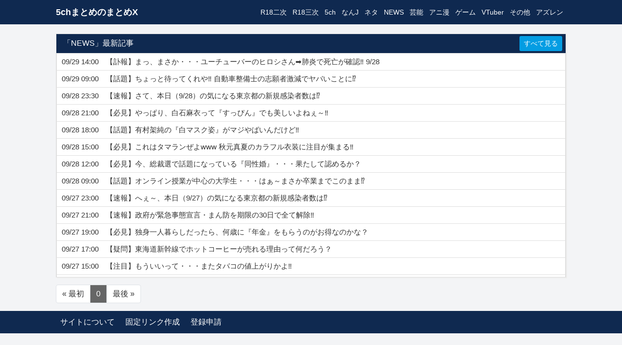

--- FILE ---
content_type: text/html; charset=UTF-8
request_url: https://5chmatomex.com/news?page=0
body_size: 8186
content:
<!DOCTYPE html>
<html lang="ja">
  <head>
<!-- Global site tag (gtag.js) - Google Analytics -->
<script async src="https://www.googletagmanager.com/gtag/js?id=UA-164636396-1"></script>
<script>
  window.dataLayer = window.dataLayer || [];
  function gtag(){dataLayer.push(arguments);}
  gtag('js', new Date());

  gtag('config', 'UA-164636396-1');
</script>
<meta http-equiv="Content-Type" content="text/html; charset=UTF-8">
    <meta http-equiv="X-UA-Compatible" content="IE=edge">
<meta name="referrer" content="unsafe-url">
<meta name="viewport" content="width=device-width, initial-scale=1.0,minimum-scale=1.0, maximum-scale=1.0,user-scalable=no">
	<title>NEWS Page_0 - 5chまとめのまとめX</title>
	<link rel="alternate" type="application/rss+xml" title="5chまとめのまとめX RSS Feed" href="https://5chmatomex.com/feed">
<meta http-equiv="Content-Style-Type" content="text/css">
<meta http-equiv="Content-Script-Type" content="text/javascript">
<meta name="robots" content="index">
<link rel="stylesheet" href="http://code.ionicframework.com/ionicons/1.4.1/css/ionicons.min.css">
	<link rel="stylesheet" href="https://5chmatomex.com/wp-content/themes/wp_antenna_post/css/bootstrap.css?ver=20260130093133" type="text/css">
	<link rel="stylesheet" href="https://5chmatomex.com/wp-content/themes/wp_antenna_post/style.css?ver=20260130093133" type="text/css">
<meta name='robots' content='max-image-preview:large' />
<link rel='dns-prefetch' href='//ajax.googleapis.com' />
<link rel="alternate" type="application/rss+xml" title="5chまとめのまとめX &raquo; NEWS カテゴリーのフィード" href="https://5chmatomex.com/news/feed" />
<link rel='stylesheet' id='wp-block-library-css' href='https://5chmatomex.com/wp-includes/css/dist/block-library/style.min.css?ver=6.3.7' type='text/css' media='all' />
<style id='classic-theme-styles-inline-css' type='text/css'>
/*! This file is auto-generated */
.wp-block-button__link{color:#fff;background-color:#32373c;border-radius:9999px;box-shadow:none;text-decoration:none;padding:calc(.667em + 2px) calc(1.333em + 2px);font-size:1.125em}.wp-block-file__button{background:#32373c;color:#fff;text-decoration:none}
</style>
<style id='global-styles-inline-css' type='text/css'>
body{--wp--preset--color--black: #000000;--wp--preset--color--cyan-bluish-gray: #abb8c3;--wp--preset--color--white: #ffffff;--wp--preset--color--pale-pink: #f78da7;--wp--preset--color--vivid-red: #cf2e2e;--wp--preset--color--luminous-vivid-orange: #ff6900;--wp--preset--color--luminous-vivid-amber: #fcb900;--wp--preset--color--light-green-cyan: #7bdcb5;--wp--preset--color--vivid-green-cyan: #00d084;--wp--preset--color--pale-cyan-blue: #8ed1fc;--wp--preset--color--vivid-cyan-blue: #0693e3;--wp--preset--color--vivid-purple: #9b51e0;--wp--preset--gradient--vivid-cyan-blue-to-vivid-purple: linear-gradient(135deg,rgba(6,147,227,1) 0%,rgb(155,81,224) 100%);--wp--preset--gradient--light-green-cyan-to-vivid-green-cyan: linear-gradient(135deg,rgb(122,220,180) 0%,rgb(0,208,130) 100%);--wp--preset--gradient--luminous-vivid-amber-to-luminous-vivid-orange: linear-gradient(135deg,rgba(252,185,0,1) 0%,rgba(255,105,0,1) 100%);--wp--preset--gradient--luminous-vivid-orange-to-vivid-red: linear-gradient(135deg,rgba(255,105,0,1) 0%,rgb(207,46,46) 100%);--wp--preset--gradient--very-light-gray-to-cyan-bluish-gray: linear-gradient(135deg,rgb(238,238,238) 0%,rgb(169,184,195) 100%);--wp--preset--gradient--cool-to-warm-spectrum: linear-gradient(135deg,rgb(74,234,220) 0%,rgb(151,120,209) 20%,rgb(207,42,186) 40%,rgb(238,44,130) 60%,rgb(251,105,98) 80%,rgb(254,248,76) 100%);--wp--preset--gradient--blush-light-purple: linear-gradient(135deg,rgb(255,206,236) 0%,rgb(152,150,240) 100%);--wp--preset--gradient--blush-bordeaux: linear-gradient(135deg,rgb(254,205,165) 0%,rgb(254,45,45) 50%,rgb(107,0,62) 100%);--wp--preset--gradient--luminous-dusk: linear-gradient(135deg,rgb(255,203,112) 0%,rgb(199,81,192) 50%,rgb(65,88,208) 100%);--wp--preset--gradient--pale-ocean: linear-gradient(135deg,rgb(255,245,203) 0%,rgb(182,227,212) 50%,rgb(51,167,181) 100%);--wp--preset--gradient--electric-grass: linear-gradient(135deg,rgb(202,248,128) 0%,rgb(113,206,126) 100%);--wp--preset--gradient--midnight: linear-gradient(135deg,rgb(2,3,129) 0%,rgb(40,116,252) 100%);--wp--preset--font-size--small: 13px;--wp--preset--font-size--medium: 20px;--wp--preset--font-size--large: 36px;--wp--preset--font-size--x-large: 42px;--wp--preset--spacing--20: 0.44rem;--wp--preset--spacing--30: 0.67rem;--wp--preset--spacing--40: 1rem;--wp--preset--spacing--50: 1.5rem;--wp--preset--spacing--60: 2.25rem;--wp--preset--spacing--70: 3.38rem;--wp--preset--spacing--80: 5.06rem;--wp--preset--shadow--natural: 6px 6px 9px rgba(0, 0, 0, 0.2);--wp--preset--shadow--deep: 12px 12px 50px rgba(0, 0, 0, 0.4);--wp--preset--shadow--sharp: 6px 6px 0px rgba(0, 0, 0, 0.2);--wp--preset--shadow--outlined: 6px 6px 0px -3px rgba(255, 255, 255, 1), 6px 6px rgba(0, 0, 0, 1);--wp--preset--shadow--crisp: 6px 6px 0px rgba(0, 0, 0, 1);}:where(.is-layout-flex){gap: 0.5em;}:where(.is-layout-grid){gap: 0.5em;}body .is-layout-flow > .alignleft{float: left;margin-inline-start: 0;margin-inline-end: 2em;}body .is-layout-flow > .alignright{float: right;margin-inline-start: 2em;margin-inline-end: 0;}body .is-layout-flow > .aligncenter{margin-left: auto !important;margin-right: auto !important;}body .is-layout-constrained > .alignleft{float: left;margin-inline-start: 0;margin-inline-end: 2em;}body .is-layout-constrained > .alignright{float: right;margin-inline-start: 2em;margin-inline-end: 0;}body .is-layout-constrained > .aligncenter{margin-left: auto !important;margin-right: auto !important;}body .is-layout-constrained > :where(:not(.alignleft):not(.alignright):not(.alignfull)){max-width: var(--wp--style--global--content-size);margin-left: auto !important;margin-right: auto !important;}body .is-layout-constrained > .alignwide{max-width: var(--wp--style--global--wide-size);}body .is-layout-flex{display: flex;}body .is-layout-flex{flex-wrap: wrap;align-items: center;}body .is-layout-flex > *{margin: 0;}body .is-layout-grid{display: grid;}body .is-layout-grid > *{margin: 0;}:where(.wp-block-columns.is-layout-flex){gap: 2em;}:where(.wp-block-columns.is-layout-grid){gap: 2em;}:where(.wp-block-post-template.is-layout-flex){gap: 1.25em;}:where(.wp-block-post-template.is-layout-grid){gap: 1.25em;}.has-black-color{color: var(--wp--preset--color--black) !important;}.has-cyan-bluish-gray-color{color: var(--wp--preset--color--cyan-bluish-gray) !important;}.has-white-color{color: var(--wp--preset--color--white) !important;}.has-pale-pink-color{color: var(--wp--preset--color--pale-pink) !important;}.has-vivid-red-color{color: var(--wp--preset--color--vivid-red) !important;}.has-luminous-vivid-orange-color{color: var(--wp--preset--color--luminous-vivid-orange) !important;}.has-luminous-vivid-amber-color{color: var(--wp--preset--color--luminous-vivid-amber) !important;}.has-light-green-cyan-color{color: var(--wp--preset--color--light-green-cyan) !important;}.has-vivid-green-cyan-color{color: var(--wp--preset--color--vivid-green-cyan) !important;}.has-pale-cyan-blue-color{color: var(--wp--preset--color--pale-cyan-blue) !important;}.has-vivid-cyan-blue-color{color: var(--wp--preset--color--vivid-cyan-blue) !important;}.has-vivid-purple-color{color: var(--wp--preset--color--vivid-purple) !important;}.has-black-background-color{background-color: var(--wp--preset--color--black) !important;}.has-cyan-bluish-gray-background-color{background-color: var(--wp--preset--color--cyan-bluish-gray) !important;}.has-white-background-color{background-color: var(--wp--preset--color--white) !important;}.has-pale-pink-background-color{background-color: var(--wp--preset--color--pale-pink) !important;}.has-vivid-red-background-color{background-color: var(--wp--preset--color--vivid-red) !important;}.has-luminous-vivid-orange-background-color{background-color: var(--wp--preset--color--luminous-vivid-orange) !important;}.has-luminous-vivid-amber-background-color{background-color: var(--wp--preset--color--luminous-vivid-amber) !important;}.has-light-green-cyan-background-color{background-color: var(--wp--preset--color--light-green-cyan) !important;}.has-vivid-green-cyan-background-color{background-color: var(--wp--preset--color--vivid-green-cyan) !important;}.has-pale-cyan-blue-background-color{background-color: var(--wp--preset--color--pale-cyan-blue) !important;}.has-vivid-cyan-blue-background-color{background-color: var(--wp--preset--color--vivid-cyan-blue) !important;}.has-vivid-purple-background-color{background-color: var(--wp--preset--color--vivid-purple) !important;}.has-black-border-color{border-color: var(--wp--preset--color--black) !important;}.has-cyan-bluish-gray-border-color{border-color: var(--wp--preset--color--cyan-bluish-gray) !important;}.has-white-border-color{border-color: var(--wp--preset--color--white) !important;}.has-pale-pink-border-color{border-color: var(--wp--preset--color--pale-pink) !important;}.has-vivid-red-border-color{border-color: var(--wp--preset--color--vivid-red) !important;}.has-luminous-vivid-orange-border-color{border-color: var(--wp--preset--color--luminous-vivid-orange) !important;}.has-luminous-vivid-amber-border-color{border-color: var(--wp--preset--color--luminous-vivid-amber) !important;}.has-light-green-cyan-border-color{border-color: var(--wp--preset--color--light-green-cyan) !important;}.has-vivid-green-cyan-border-color{border-color: var(--wp--preset--color--vivid-green-cyan) !important;}.has-pale-cyan-blue-border-color{border-color: var(--wp--preset--color--pale-cyan-blue) !important;}.has-vivid-cyan-blue-border-color{border-color: var(--wp--preset--color--vivid-cyan-blue) !important;}.has-vivid-purple-border-color{border-color: var(--wp--preset--color--vivid-purple) !important;}.has-vivid-cyan-blue-to-vivid-purple-gradient-background{background: var(--wp--preset--gradient--vivid-cyan-blue-to-vivid-purple) !important;}.has-light-green-cyan-to-vivid-green-cyan-gradient-background{background: var(--wp--preset--gradient--light-green-cyan-to-vivid-green-cyan) !important;}.has-luminous-vivid-amber-to-luminous-vivid-orange-gradient-background{background: var(--wp--preset--gradient--luminous-vivid-amber-to-luminous-vivid-orange) !important;}.has-luminous-vivid-orange-to-vivid-red-gradient-background{background: var(--wp--preset--gradient--luminous-vivid-orange-to-vivid-red) !important;}.has-very-light-gray-to-cyan-bluish-gray-gradient-background{background: var(--wp--preset--gradient--very-light-gray-to-cyan-bluish-gray) !important;}.has-cool-to-warm-spectrum-gradient-background{background: var(--wp--preset--gradient--cool-to-warm-spectrum) !important;}.has-blush-light-purple-gradient-background{background: var(--wp--preset--gradient--blush-light-purple) !important;}.has-blush-bordeaux-gradient-background{background: var(--wp--preset--gradient--blush-bordeaux) !important;}.has-luminous-dusk-gradient-background{background: var(--wp--preset--gradient--luminous-dusk) !important;}.has-pale-ocean-gradient-background{background: var(--wp--preset--gradient--pale-ocean) !important;}.has-electric-grass-gradient-background{background: var(--wp--preset--gradient--electric-grass) !important;}.has-midnight-gradient-background{background: var(--wp--preset--gradient--midnight) !important;}.has-small-font-size{font-size: var(--wp--preset--font-size--small) !important;}.has-medium-font-size{font-size: var(--wp--preset--font-size--medium) !important;}.has-large-font-size{font-size: var(--wp--preset--font-size--large) !important;}.has-x-large-font-size{font-size: var(--wp--preset--font-size--x-large) !important;}
.wp-block-navigation a:where(:not(.wp-element-button)){color: inherit;}
:where(.wp-block-post-template.is-layout-flex){gap: 1.25em;}:where(.wp-block-post-template.is-layout-grid){gap: 1.25em;}
:where(.wp-block-columns.is-layout-flex){gap: 2em;}:where(.wp-block-columns.is-layout-grid){gap: 2em;}
.wp-block-pullquote{font-size: 1.5em;line-height: 1.6;}
</style>
<script type='text/javascript' src='https://ajax.googleapis.com/ajax/libs/jquery/3.3.1/jquery.min.js' id='jquery-js'></script>
<link rel="https://api.w.org/" href="https://5chmatomex.com/wp-json/" /><link rel="alternate" type="application/json" href="https://5chmatomex.com/wp-json/wp/v2/categories/4" /><link rel="EditURI" type="application/rsd+xml" title="RSD" href="https://5chmatomex.com/xmlrpc.php?rsd" />
<meta name="generator" content="WordPress 6.3.7" />
<link rel="icon" href="https://5chmatomex.com/wp-content/uploads/2020/04/cropped-X-32x32.png" sizes="32x32" />
<link rel="icon" href="https://5chmatomex.com/wp-content/uploads/2020/04/cropped-X-192x192.png" sizes="192x192" />
<link rel="apple-touch-icon" href="https://5chmatomex.com/wp-content/uploads/2020/04/cropped-X-180x180.png" />
<meta name="msapplication-TileImage" content="https://5chmatomex.com/wp-content/uploads/2020/04/cropped-X-270x270.png" />
		<style type="text/css" id="wp-custom-css">
			@media screen and (max-width: 480px){
	.card{
		border:0 !important;
	}
}

.h2-style02 {
	display:none;
}

/* 横揺れ防止 */
@media screen and (max-width : 767px){
 html,
 body {
 overflow-x: hidden!important;
 overflow-y: scroll;
 -webkit-overflow-scrolling: touch;
 }
}

.nav-link {
	padding:4px 6px;
	font-size:14px;
}

.header_pc h1 {
	font-size:18px;
}

.navbar-brand {
	padding-top:7px;
	padding-bottom:6px;
}		</style>
		</head>
<body  ontouchend>
<nav class="navbar navbar-expand-sm fixed-top header_pc">
<div class="container">

<a class="navbar-brand" href="https://5chmatomex.com">
<h1>
<span class="site_title">5chまとめのまとめX</span>
</h1>
</a>


<ul class="nav justify-content-end">
  <li class="nav-item">
    <a class="nav-link" href="https://5chmatomex.com/adult2">R18二次</a>
  </li>
  <li class="nav-item">
    <a class="nav-link" href="https://5chmatomex.com/adult">R18三次</a>
  </li>
  <li class="nav-item">
    <a class="nav-link" href="https://5chmatomex.com/5ch">5ch</a>
  </li>
  <li class="nav-item">
    <a class="nav-link" href="https://5chmatomex.com/livejupiter">なんJ</a>
  </li>
  <li class="nav-item">
    <a class="nav-link" href="https://5chmatomex.com/neta">ネタ</a>
  </li>
  <li class="nav-item">
    <a class="nav-link" href="https://5chmatomex.com/news">NEWS</a>
  </li>
  <li class="nav-item">
    <a class="nav-link" href="https://5chmatomex.com/entertainment">芸能</a>
  </li>
  <li class="nav-item">
    <a class="nav-link" href="https://5chmatomex.com/anime">アニ漫</a>
  </li>
  <li class="nav-item">
    <a class="nav-link" href="https://5chmatomex.com/game">ゲーム</a>
  </li>
  <li class="nav-item">
    <a class="nav-link" href="https://5chmatomex.com/virtual">VTuber</a>
  </li>
  <li class="nav-item">
    <a class="nav-link" href="https://5chmatomex.com/etc">その他</a>
  </li>
<li class="nav-item">
<a class="nav-link" href="https://5chmatomex.com/azurlane/">アズレン</a>
</li>
</ul>
</div>
</nav>
<div class="container main-col">
<div class="row">

	<div class="col-12">
	<div class="card">
<div class="area_title">

<div class="clearfix">
  <span class="float-left area_title" style="padding-top:3px;">「NEWS」最新記事</span>
  <span class="float-right"><a href="https://5chmatomex.com/?new_list&c=4" class="btn btn-sm all_link">すべて見る</a></span>
</div>

</div>

<div class="new_area">
		<div class="list-group" style="font-size:15px;">
<a href="http://oreryu-torimatomenyu-susokuhou.com/archives/11776501.html" rel="nofollow" class="list-group-item list-group-item-action item_link" value="250797" style="padding:6px 10px;" target="_blank">
<div class="clearfix">
  <span class="float-left roop_title_pc">09/29 14:00　【訃報】まっ、まさか・・・ユーチューバーのヒロシさん&#x27a1;肺炎で死亡が確認&#x203c; 9/28</span>
  <span class="float-right" style="width:19%;text-align:right;"></span></div>
</a>


	<a href="http://oreryu-torimatomenyu-susokuhou.com/archives/11770984.html" rel="nofollow" class="list-group-item list-group-item-action item_link" value="250696" style="padding:6px 10px;" target="_blank">
<div class="clearfix">
  <span class="float-left roop_title_pc">09/29 09:00　【話題】ちょっと待ってくれや&#x203c; 自動車整備士の志願者激減でヤバいことに&#x2049;</span>
  <span class="float-right" style="width:19%;text-align:right;"></span></div>
</a>


	<a href="http://oreryu-torimatomenyu-susokuhou.com/archives/11771027.html" rel="nofollow" class="list-group-item list-group-item-action item_link" value="250577" style="padding:6px 10px;" target="_blank">
<div class="clearfix">
  <span class="float-left roop_title_pc">09/28 23:30　【速報】さて、本日（9/28）の気になる東京都の新規感染者数は&#x2049;</span>
  <span class="float-right" style="width:19%;text-align:right;"></span></div>
</a>


	<a href="http://oreryu-torimatomenyu-susokuhou.com/archives/11760635.html" rel="nofollow" class="list-group-item list-group-item-action item_link" value="250513" style="padding:6px 10px;" target="_blank">
<div class="clearfix">
  <span class="float-left roop_title_pc">09/28 21:00　【必見】やっぱり、白石麻衣って『すっぴん』でも美しいよねぇ～&#x203c;</span>
  <span class="float-right" style="width:19%;text-align:right;"></span></div>
</a>


	<a href="http://oreryu-torimatomenyu-susokuhou.com/archives/11760946.html" rel="nofollow" class="list-group-item list-group-item-action item_link" value="250420" style="padding:6px 10px;" target="_blank">
<div class="clearfix">
  <span class="float-left roop_title_pc">09/28 18:00　【話題】有村架純の『白マスク姿』がマジやばいんだけど&#x203c;</span>
  <span class="float-right" style="width:19%;text-align:right;"></span></div>
</a>


	<a href="http://oreryu-torimatomenyu-susokuhou.com/archives/11760780.html" rel="nofollow" class="list-group-item list-group-item-action item_link" value="250345" style="padding:6px 10px;" target="_blank">
<div class="clearfix">
  <span class="float-left roop_title_pc">09/28 15:00　【必見】これはタマランぜよwww 秋元真夏のカラフル衣装に注目が集まる&#x203c;</span>
  <span class="float-right" style="width:19%;text-align:right;"></span></div>
</a>


	<a href="http://oreryu-torimatomenyu-susokuhou.com/archives/11745401.html" rel="nofollow" class="list-group-item list-group-item-action item_link" value="250289" style="padding:6px 10px;" target="_blank">
<div class="clearfix">
  <span class="float-left roop_title_pc">09/28 12:00　【必見】今、総裁選で話題になっている『同性婚』・・・果たして認めるか？</span>
  <span class="float-right" style="width:19%;text-align:right;"></span></div>
</a>


	<a href="http://oreryu-torimatomenyu-susokuhou.com/archives/11744502.html" rel="nofollow" class="list-group-item list-group-item-action item_link" value="250233" style="padding:6px 10px;" target="_blank">
<div class="clearfix">
  <span class="float-left roop_title_pc">09/28 09:00　【話題】オンライン授業が中心の大学生・・・はぁ～まさか卒業までこのまま&#x2049;</span>
  <span class="float-right" style="width:19%;text-align:right;"></span></div>
</a>


	<a href="http://oreryu-torimatomenyu-susokuhou.com/archives/11749941.html" rel="nofollow" class="list-group-item list-group-item-action item_link" value="250096" style="padding:6px 10px;" target="_blank">
<div class="clearfix">
  <span class="float-left roop_title_pc">09/27 23:00　【速報】へぇ～、本日（9/27）の気になる東京都の新規感染者数は&#x2049;</span>
  <span class="float-right" style="width:19%;text-align:right;"></span></div>
</a>


	<a href="http://oreryu-torimatomenyu-susokuhou.com/archives/11749759.html" rel="nofollow" class="list-group-item list-group-item-action item_link" value="250039" style="padding:6px 10px;" target="_blank">
<div class="clearfix">
  <span class="float-left roop_title_pc">09/27 21:00　【速報】政府が緊急事態宣言・まん防を期限の30日で全て解除&#x203c;</span>
  <span class="float-right" style="width:19%;text-align:right;"></span></div>
</a>


	<a href="http://oreryu-torimatomenyu-susokuhou.com/archives/11744794.html" rel="nofollow" class="list-group-item list-group-item-action item_link" value="249982" style="padding:6px 10px;" target="_blank">
<div class="clearfix">
  <span class="float-left roop_title_pc">09/27 19:00　【必見】独身一人暮らしだったら、何歳に『年金』をもらうのがお得なのかな？</span>
  <span class="float-right" style="width:19%;text-align:right;"></span></div>
</a>


	<a href="http://oreryu-torimatomenyu-susokuhou.com/archives/11744949.html" rel="nofollow" class="list-group-item list-group-item-action item_link" value="249928" style="padding:6px 10px;" target="_blank">
<div class="clearfix">
  <span class="float-left roop_title_pc">09/27 17:00　【疑問】東海道新幹線でホットコーヒーが売れる理由って何だろう？</span>
  <span class="float-right" style="width:19%;text-align:right;"></span></div>
</a>


	<a href="http://oreryu-torimatomenyu-susokuhou.com/archives/11745080.html" rel="nofollow" class="list-group-item list-group-item-action item_link" value="249904" style="padding:6px 10px;" target="_blank">
<div class="clearfix">
  <span class="float-left roop_title_pc">09/27 15:00　【注目】もういいって・・・またタバコの値上がりかよ&#x203c;</span>
  <span class="float-right" style="width:19%;text-align:right;"></span></div>
</a>


	<a href="http://oreryu-torimatomenyu-susokuhou.com/archives/11736680.html" rel="nofollow" class="list-group-item list-group-item-action item_link" value="249834" style="padding:6px 10px;" target="_blank">
<div class="clearfix">
  <span class="float-left roop_title_pc">09/27 12:00　【注目】一体なぜ&#x2049; 現代の女子高生に『ルーズソックス』の人気が再燃&#x203c;</span>
  <span class="float-right" style="width:19%;text-align:right;"></span></div>
</a>


	<a href="http://oreryu-torimatomenyu-susokuhou.com/archives/11735395.html" rel="nofollow" class="list-group-item list-group-item-action item_link" value="249781" style="padding:6px 10px;" target="_blank">
<div class="clearfix">
  <span class="float-left roop_title_pc">09/27 09:00　【必見】もし日本でワクチンパスポートが導入されたら、どうなるのかな？</span>
  <span class="float-right" style="width:19%;text-align:right;"></span></div>
</a>


	<a href="http://oreryu-torimatomenyu-susokuhou.com/archives/11735691.html" rel="nofollow" class="list-group-item list-group-item-action item_link" value="249643" style="padding:6px 10px;" target="_blank">
<div class="clearfix">
  <span class="float-left roop_title_pc">09/26 23:00　【衝撃】うわぁお、かっぱ寿司の半額祭・・・これはエグいって&#x203c;</span>
  <span class="float-right" style="width:19%;text-align:right;"></span></div>
</a>


	<a href="http://oreryu-torimatomenyu-susokuhou.com/archives/11735507.html" rel="nofollow" class="list-group-item list-group-item-action item_link" value="249591" style="padding:6px 10px;" target="_blank">
<div class="clearfix">
  <span class="float-left roop_title_pc">09/26 21:30　【速報】さて、本日（9/26）の気になる東京都の新規感染者数は&#x2049;</span>
  <span class="float-right" style="width:19%;text-align:right;"></span></div>
</a>


	<a href="http://oreryu-torimatomenyu-susokuhou.com/archives/11735266.html" rel="nofollow" class="list-group-item list-group-item-action item_link" value="249553" style="padding:6px 10px;" target="_blank">
<div class="clearfix">
  <span class="float-left roop_title_pc">09/26 20:13　【注目】やっぱり『納豆』だよね&#x203c; 毎日、食べましょうよ&#x203c;</span>
  <span class="float-right" style="width:19%;text-align:right;"></span></div>
</a>


	<a href="http://oreryu-torimatomenyu-susokuhou.com/archives/11709205.html" rel="nofollow" class="list-group-item list-group-item-action item_link" value="249086" style="padding:6px 10px;" target="_blank">
<div class="clearfix">
  <span class="float-left roop_title_pc">09/25 20:00　【悲報】パナソニック、1000人超が早期退職へ&#x203c;</span>
  <span class="float-right" style="width:19%;text-align:right;"></span></div>
</a>


	<a href="http://oreryu-torimatomenyu-susokuhou.com/archives/11709629.html" rel="nofollow" class="list-group-item list-group-item-action item_link" value="248935" style="padding:6px 10px;" target="_blank">
<div class="clearfix">
  <span class="float-left roop_title_pc">09/25 14:00　【速報】すげぇーーーーー&#x203c; ホンダの新型車のナビに直接〇〇が表示するらしいぜ&#x203c;</span>
  <span class="float-right" style="width:19%;text-align:right;"></span></div>
</a>


	<a href="http://oreryu-torimatomenyu-susokuhou.com/archives/11705972.html" rel="nofollow" class="list-group-item list-group-item-action item_link" value="248839" style="padding:6px 10px;" target="_blank">
<div class="clearfix">
  <span class="float-left roop_title_pc">09/25 09:00　【話題】再任してほしい歴代首相ランキング発表&#x203c; 果たしてその1位とは&#x2049;</span>
  <span class="float-right" style="width:19%;text-align:right;"></span></div>
</a>


	<a href="http://oreryu-torimatomenyu-susokuhou.com/archives/11706290.html" rel="nofollow" class="list-group-item list-group-item-action item_link" value="248684" style="padding:6px 10px;" target="_blank">
<div class="clearfix">
  <span class="float-left roop_title_pc">09/24 23:00　【必見】非常に厄介だ・・・ブレイクスルー感染とはいったい？</span>
  <span class="float-right" style="width:19%;text-align:right;"></span></div>
</a>


	<a href="http://oreryu-torimatomenyu-susokuhou.com/archives/11705908.html" rel="nofollow" class="list-group-item list-group-item-action item_link" value="248595" style="padding:6px 10px;" target="_blank">
<div class="clearfix">
  <span class="float-left roop_title_pc">09/24 20:00　【速報】一先ず安心かな・・・本日（9/24）の気になる東京都の新規感染者数は&#x2049;</span>
  <span class="float-right" style="width:19%;text-align:right;"></span></div>
</a>


	<a href="http://oreryu-torimatomenyu-susokuhou.com/archives/11705556.html" rel="nofollow" class="list-group-item list-group-item-action item_link" value="248517" style="padding:6px 10px;" target="_blank">
<div class="clearfix">
  <span class="float-left roop_title_pc">09/24 17:03　【注目】なんじゃこれ&#x2049; 小室圭さんがいきなり『ロン毛姿』に激変・・・</span>
  <span class="float-right" style="width:19%;text-align:right;"></span></div>
</a>


	<a href="http://oreryu-torimatomenyu-susokuhou.com/archives/11695264.html" rel="nofollow" class="list-group-item list-group-item-action item_link" value="248339" style="padding:6px 10px;" target="_blank">
<div class="clearfix">
  <span class="float-left roop_title_pc">09/24 09:00　【必見】もう勘弁してよ&#x203c; カップ麺の汁・・・トイレやシンクに流さないで&#x203c;</span>
  <span class="float-right" style="width:19%;text-align:right;"></span></div>
</a>


	<a href="http://oreryu-torimatomenyu-susokuhou.com/archives/11693315.html" rel="nofollow" class="list-group-item list-group-item-action item_link" value="248198" style="padding:6px 10px;" target="_blank">
<div class="clearfix">
  <span class="float-left roop_title_pc">09/23 23:00　【話題】『お好み焼き屋』店舗数ランキング&#x203c; いったいどの県が1位なんだ&#x2049;</span>
  <span class="float-right" style="width:19%;text-align:right;"></span></div>
</a>


	<a href="http://oreryu-torimatomenyu-susokuhou.com/archives/11693405.html" rel="nofollow" class="list-group-item list-group-item-action item_link" value="248140" style="padding:6px 10px;" target="_blank">
<div class="clearfix">
  <span class="float-left roop_title_pc">09/23 21:00　【注目】今、日本が最も力を入れている『レプリコンワクチン』とは？</span>
  <span class="float-right" style="width:19%;text-align:right;"></span></div>
</a>


	<a href="http://oreryu-torimatomenyu-susokuhou.com/archives/11692444.html" rel="nofollow" class="list-group-item list-group-item-action item_link" value="248078" style="padding:6px 10px;" target="_blank">
<div class="clearfix">
  <span class="float-left roop_title_pc">09/23 19:00　【速報】う～ん・・・本日（9/23）の気になる東京都の新規感染者数は&#x2049;</span>
  <span class="float-right" style="width:19%;text-align:right;"></span></div>
</a>


	<a href="http://oreryu-torimatomenyu-susokuhou.com/archives/11688802.html" rel="nofollow" class="list-group-item list-group-item-action item_link" value="247990" style="padding:6px 10px;" target="_blank">
<div class="clearfix">
  <span class="float-left roop_title_pc">09/23 15:00　【話題】河野太郎氏がメディアに喝&#x2049;</span>
  <span class="float-right" style="width:19%;text-align:right;"></span></div>
</a>


	<a href="http://oreryu-torimatomenyu-susokuhou.com/archives/11680912.html" rel="nofollow" class="list-group-item list-group-item-action item_link" value="247922" style="padding:6px 10px;" target="_blank">
<div class="clearfix">
  <span class="float-left roop_title_pc">09/23 12:00　【衝撃】そんなバカな&#x2049; ワクチン打ってツルツル頭になったってマジ&#x2049;</span>
  <span class="float-right" style="width:19%;text-align:right;"></span></div>
</a>


	<a href="http://oreryu-torimatomenyu-susokuhou.com/archives/11680709.html" rel="nofollow" class="list-group-item list-group-item-action item_link" value="247871" style="padding:6px 10px;" target="_blank">
<div class="clearfix">
  <span class="float-left roop_title_pc">09/23 09:00　【衝撃】噓だろ&#x2049; 乃木坂46・星野みなみの熱愛スクープとは&#x2049;</span>
  <span class="float-right" style="width:19%;text-align:right;"></span></div>
</a>


	<a href="http://oreryu-torimatomenyu-susokuhou.com/archives/11675630.html" rel="nofollow" class="list-group-item list-group-item-action item_link" value="247727" style="padding:6px 10px;" target="_blank">
<div class="clearfix">
  <span class="float-left roop_title_pc">09/22 23:30　【速報】うっ、これはちょっと高い・・・松屋の牛めしが値上げだってよ&#x203c;</span>
  <span class="float-right" style="width:19%;text-align:right;"></span></div>
</a>


	<a href="http://oreryu-torimatomenyu-susokuhou.com/archives/11679282.html" rel="nofollow" class="list-group-item list-group-item-action item_link" value="247666" style="padding:6px 10px;" target="_blank">
<div class="clearfix">
  <span class="float-left roop_title_pc">09/22 21:00　【速報】さて、どうかな・・・本日（9/22）の気になる東京都の新規感染者数は&#x2049;</span>
  <span class="float-right" style="width:19%;text-align:right;"></span></div>
</a>


	<a href="http://oreryu-torimatomenyu-susokuhou.com/archives/11674084.html" rel="nofollow" class="list-group-item list-group-item-action item_link" value="247606" style="padding:6px 10px;" target="_blank">
<div class="clearfix">
  <span class="float-left roop_title_pc">09/22 19:00　【疑問】なぜ、ワクチン接種で死亡の原因究明が進まないのか？</span>
  <span class="float-right" style="width:19%;text-align:right;"></span></div>
</a>


	<a href="http://oreryu-torimatomenyu-susokuhou.com/archives/11674004.html" rel="nofollow" class="list-group-item list-group-item-action item_link" value="247530" style="padding:6px 10px;" target="_blank">
<div class="clearfix">
  <span class="float-left roop_title_pc">09/22 15:30　【悲報】はぁ～、子供より大人の方が『信号無視』をするだなんて・・・</span>
  <span class="float-right" style="width:19%;text-align:right;"></span></div>
</a>


	<a href="http://oreryu-torimatomenyu-susokuhou.com/archives/11673896.html" rel="nofollow" class="list-group-item list-group-item-action item_link" value="247436" style="padding:6px 10px;" target="_blank">
<div class="clearfix">
  <span class="float-left roop_title_pc">09/22 11:19　【必見】結局、アベノミクスって何だったんだよ&#x2049;</span>
  <span class="float-right" style="width:19%;text-align:right;"></span></div>
</a>


	<a href="http://oreryu-torimatomenyu-susokuhou.com/archives/11658762.html" rel="nofollow" class="list-group-item list-group-item-action item_link" value="247316" style="padding:6px 10px;" target="_blank">
<div class="clearfix">
  <span class="float-left roop_title_pc">09/21 23:00　【話題】そうだったのか&#x2049; 『キジトラ猫』と『縞ミケ猫』の違いって何だろう？</span>
  <span class="float-right" style="width:19%;text-align:right;"></span></div>
</a>


	<a href="http://oreryu-torimatomenyu-susokuhou.com/archives/11658904.html" rel="nofollow" class="list-group-item list-group-item-action item_link" value="247251" style="padding:6px 10px;" target="_blank">
<div class="clearfix">
  <span class="float-left roop_title_pc">09/21 21:00　【必見】乃木坂46・秋元真夏の『体がピンクになった』ってどういうこと&#x2049;</span>
  <span class="float-right" style="width:19%;text-align:right;"></span></div>
</a>


	<a href="http://oreryu-torimatomenyu-susokuhou.com/archives/11658989.html" rel="nofollow" class="list-group-item list-group-item-action item_link" value="247197" style="padding:6px 10px;" target="_blank">
<div class="clearfix">
  <span class="float-left roop_title_pc">09/21 19:00　【必見】うわっ、白石麻衣の無防備な寝顔ショットがタマランwww</span>
  <span class="float-right" style="width:19%;text-align:right;"></span></div>
</a>


	<a href="http://oreryu-torimatomenyu-susokuhou.com/archives/11658377.html" rel="nofollow" class="list-group-item list-group-item-action item_link" value="247147" style="padding:6px 10px;" target="_blank">
<div class="clearfix">
  <span class="float-left roop_title_pc">09/21 17:00　【衝撃】なんでやねん&#x203c; 19歳の結婚相手はなんと61歳ってマジでか&#x2049;</span>
  <span class="float-right" style="width:19%;text-align:right;"></span></div>
</a>


	<a href="http://oreryu-torimatomenyu-susokuhou.com/archives/11658257.html" rel="nofollow" class="list-group-item list-group-item-action item_link" value="247092" style="padding:6px 10px;" target="_blank">
<div class="clearfix">
  <span class="float-left roop_title_pc">09/21 15:00　【速報】いつ&#x2049; いつ&#x2049; ぎょえーーーーー、かっぱ寿司が1日限り全皿半額にするってマジ&#x2049;</span>
  <span class="float-right" style="width:19%;text-align:right;"></span></div>
</a>


	<a href="http://oreryu-torimatomenyu-susokuhou.com/archives/11658174.html" rel="nofollow" class="list-group-item list-group-item-action item_link" value="247020" style="padding:6px 10px;" target="_blank">
<div class="clearfix">
  <span class="float-left roop_title_pc">09/21 11:31　【衝撃】おしゃれに興味がなくなった若者が増えている&#x2049; 一体どういうことなんだ&#x2049;</span>
  <span class="float-right" style="width:19%;text-align:right;"></span></div>
</a>


	<a href="http://oreryu-torimatomenyu-susokuhou.com/archives/11652286.html" rel="nofollow" class="list-group-item list-group-item-action item_link" value="246836" style="padding:6px 10px;" target="_blank">
<div class="clearfix">
  <span class="float-left roop_title_pc">09/20 23:30　【速報】すげぇぇぇぇぇ&#x203c; 本日（9/20）の気になる東京都の新規感染者数は&#x2049;</span>
  <span class="float-right" style="width:19%;text-align:right;"></span></div>
</a>


	<a href="http://oreryu-torimatomenyu-susokuhou.com/archives/11622917.html" rel="nofollow" class="list-group-item list-group-item-action item_link" value="246571" style="padding:6px 10px;" target="_blank">
<div class="clearfix">
  <span class="float-left roop_title_pc">09/20 12:38　【疑問】コロナの新規感染が急減した理由とは何だろう？</span>
  <span class="float-right" style="width:19%;text-align:right;"></span></div>
</a>


	<a href="http://oreryu-torimatomenyu-susokuhou.com/archives/11606060.html" rel="nofollow" class="list-group-item list-group-item-action item_link" value="246482" style="padding:6px 10px;" target="_blank">
<div class="clearfix">
  <span class="float-left roop_title_pc">09/20 09:00　【注目】おっ、これは&#x2049; 河野太郎氏が語る農業の将来とは？</span>
  <span class="float-right" style="width:19%;text-align:right;"></span></div>
</a>


	<a href="http://oreryu-torimatomenyu-susokuhou.com/archives/11610988.html" rel="nofollow" class="list-group-item list-group-item-action item_link" value="246349" style="padding:6px 10px;" target="_blank">
<div class="clearfix">
  <span class="float-left roop_title_pc">09/19 23:30　【話題】クルマの運転で女性が密かに苦労している事とは？</span>
  <span class="float-right" style="width:19%;text-align:right;"></span></div>
</a>


	<a href="http://oreryu-torimatomenyu-susokuhou.com/archives/11604682.html" rel="nofollow" class="list-group-item list-group-item-action item_link" value="246307" style="padding:6px 10px;" target="_blank">
<div class="clearfix">
  <span class="float-left roop_title_pc">09/19 22:00　【速報】いいですね&#x203c; 本日（9/19）の気になる東京都の新規感染者数は&#x2049;</span>
  <span class="float-right" style="width:19%;text-align:right;"></span></div>
</a>


	<a href="http://oreryu-torimatomenyu-susokuhou.com/archives/11604822.html" rel="nofollow" class="list-group-item list-group-item-action item_link" value="246248" style="padding:6px 10px;" target="_blank">
<div class="clearfix">
  <span class="float-left roop_title_pc">09/19 20:00　【速報】岸田氏がワクチン接種証明活用で『GOTO再開』を検討&#x203c;</span>
  <span class="float-right" style="width:19%;text-align:right;"></span></div>
</a>


	<a href="http://oreryu-torimatomenyu-susokuhou.com/archives/11602019.html" rel="nofollow" class="list-group-item list-group-item-action item_link" value="246193" style="padding:6px 10px;" target="_blank">
<div class="clearfix">
  <span class="float-left roop_title_pc">09/19 18:00　【衝撃】ほとんどワクチン接種済みだったのに・・・まさかクラスターとは？</span>
  <span class="float-right" style="width:19%;text-align:right;"></span></div>
</a>


	<a href="http://oreryu-torimatomenyu-susokuhou.com/archives/11601860.html" rel="nofollow" class="list-group-item list-group-item-action item_link" value="246128" style="padding:6px 10px;" target="_blank">
<div class="clearfix">
  <span class="float-left roop_title_pc">09/19 15:37　【話題】コロナで結婚したいのにできない女性のその思いとは？</span>
  <span class="float-right" style="width:19%;text-align:right;"></span></div>
</a>


		</div>	
</div>
</div>
	</div>

	<div class="col-12">
		<div class="row">

<script>
	$("meta[name='robots']").attr('content','noindex');
</script>


</div>

	
<div class="inner_pager">
<ul class="pagination">
<li class="page-item"><a href="https://5chmatomex.com/news" class="page-link">&laquo; 最初</a></li>


<li class="page-item"><a class="page-link" href="#" style="background-color:#666;"><span style="color:#fff;">0</span></a></li>


<li class="page-item"><a href="https://5chmatomex.com/news?page=0" class="page-link">最後 &raquo;</a></li>

</ul>
</div>

	</div>

</div>
</div>

<footer class="footer">
<div class="container">

<div class="clearfix">
  <div class="float-left">
<a href="https://5chmatomex.com/?about" class="btn">サイトについて</a>
<a href="https://5chmatomex.com/?fixedlink" class="btn">固定リンク作成</a>
<a href="https://5chmatomex.com/?contact" class="btn">登録申請</a>
</div>

</div>

  </div>
</footer>
<script src="https://5chmatomex.com/wp-content/themes/wp_antenna_post/js/bootstrap.js" type="text/javascript"></script>

<script>
$(".item_link").on('click', function(){
id = $(this).attr("value");
url = $(this).attr("href");
    $.ajax({
        url : "https://5chmatomex.com/wp-content/themes/wp_antenna_post/inc/ajax_link_click.php",
        type : "POST",
        data : {data_1:id,data_2:url},
        error : function(XMLHttpRequest, textStatus, errorThrown) {
            console.log("エラー");
        },
        success : function(data) {
        }
    });
});
</script>
<script>
document.addEventListener("DOMContentLoaded", function() {
var ref = document.referrer;
    $.ajax({
        url : "https://5chmatomex.com/wp-content/themes/wp_antenna_post/inc/ajax_referrer.php",
        type : "POST",
        data : {data_1:ref},
        error : function(XMLHttpRequest, textStatus, errorThrown) {
        },
        success : function(data) {
        }
    });
});
</script>
</body>
</html>
